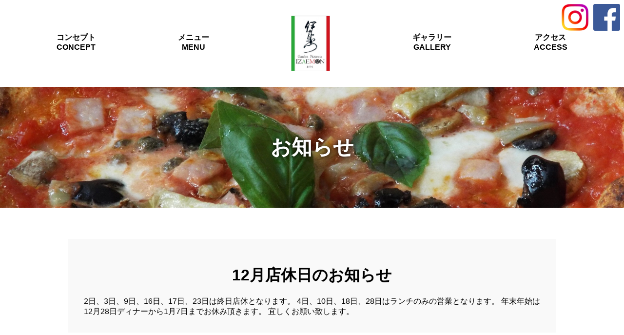

--- FILE ---
content_type: text/html; charset=UTF-8
request_url: https://izaemon1694.com/12%E6%9C%88%E5%BA%97%E4%BC%91%E6%97%A5%E3%81%AE%E3%81%8A%E7%9F%A5%E3%82%89%E3%81%9B/
body_size: 8203
content:
<!DOCTYPE html>
<html dir="ltr" lang="ja" prefix="og: https://ogp.me/ns#">
<head>
<meta charset="UTF-8">
<meta name="viewport" content="width=device-width, initial-scale=1">
<meta name="format-detection" content="telephone=no">
<link rel="profile" href="http://gmpg.org/xfn/11">
<link rel="pingback" href="https://izaemon1694.com/xmlrpc.php">

<title>12月店休日のお知らせ | Garden Pizzeria IZAEMON</title>
	<style>img:is([sizes="auto" i], [sizes^="auto," i]) { contain-intrinsic-size: 3000px 1500px }</style>
	
		<!-- All in One SEO 4.9.0 - aioseo.com -->
	<meta name="robots" content="max-image-preview:large" />
	<meta name="author" content="izaem0n"/>
	<link rel="canonical" href="https://izaemon1694.com/12%e6%9c%88%e5%ba%97%e4%bc%91%e6%97%a5%e3%81%ae%e3%81%8a%e7%9f%a5%e3%82%89%e3%81%9b/" />
	<meta name="generator" content="All in One SEO (AIOSEO) 4.9.0" />
		<meta property="og:locale" content="ja_JP" />
		<meta property="og:site_name" content="Garden Pizzeria IZAEMON | Just another WordPress site" />
		<meta property="og:type" content="article" />
		<meta property="og:title" content="12月店休日のお知らせ | Garden Pizzeria IZAEMON" />
		<meta property="og:url" content="https://izaemon1694.com/12%e6%9c%88%e5%ba%97%e4%bc%91%e6%97%a5%e3%81%ae%e3%81%8a%e7%9f%a5%e3%82%89%e3%81%9b/" />
		<meta property="article:published_time" content="2019-11-29T06:08:48+00:00" />
		<meta property="article:modified_time" content="2019-11-29T06:08:48+00:00" />
		<meta name="twitter:card" content="summary_large_image" />
		<meta name="twitter:title" content="12月店休日のお知らせ | Garden Pizzeria IZAEMON" />
		<script type="application/ld+json" class="aioseo-schema">
			{"@context":"https:\/\/schema.org","@graph":[{"@type":"Article","@id":"https:\/\/izaemon1694.com\/12%e6%9c%88%e5%ba%97%e4%bc%91%e6%97%a5%e3%81%ae%e3%81%8a%e7%9f%a5%e3%82%89%e3%81%9b\/#article","name":"12\u6708\u5e97\u4f11\u65e5\u306e\u304a\u77e5\u3089\u305b | Garden Pizzeria IZAEMON","headline":"12\u6708\u5e97\u4f11\u65e5\u306e\u304a\u77e5\u3089\u305b","author":{"@id":"https:\/\/izaemon1694.com\/author\/izaem0n\/#author"},"publisher":{"@id":"https:\/\/izaemon1694.com\/#organization"},"datePublished":"2019-11-29T15:08:48+09:00","dateModified":"2019-11-29T15:08:48+09:00","inLanguage":"ja","mainEntityOfPage":{"@id":"https:\/\/izaemon1694.com\/12%e6%9c%88%e5%ba%97%e4%bc%91%e6%97%a5%e3%81%ae%e3%81%8a%e7%9f%a5%e3%82%89%e3%81%9b\/#webpage"},"isPartOf":{"@id":"https:\/\/izaemon1694.com\/12%e6%9c%88%e5%ba%97%e4%bc%91%e6%97%a5%e3%81%ae%e3%81%8a%e7%9f%a5%e3%82%89%e3%81%9b\/#webpage"},"articleSection":"\u304a\u77e5\u3089\u305b"},{"@type":"BreadcrumbList","@id":"https:\/\/izaemon1694.com\/12%e6%9c%88%e5%ba%97%e4%bc%91%e6%97%a5%e3%81%ae%e3%81%8a%e7%9f%a5%e3%82%89%e3%81%9b\/#breadcrumblist","itemListElement":[{"@type":"ListItem","@id":"https:\/\/izaemon1694.com#listItem","position":1,"name":"\u30db\u30fc\u30e0","item":"https:\/\/izaemon1694.com","nextItem":{"@type":"ListItem","@id":"https:\/\/izaemon1694.com\/category\/news\/#listItem","name":"\u304a\u77e5\u3089\u305b"}},{"@type":"ListItem","@id":"https:\/\/izaemon1694.com\/category\/news\/#listItem","position":2,"name":"\u304a\u77e5\u3089\u305b","item":"https:\/\/izaemon1694.com\/category\/news\/","nextItem":{"@type":"ListItem","@id":"https:\/\/izaemon1694.com\/12%e6%9c%88%e5%ba%97%e4%bc%91%e6%97%a5%e3%81%ae%e3%81%8a%e7%9f%a5%e3%82%89%e3%81%9b\/#listItem","name":"12\u6708\u5e97\u4f11\u65e5\u306e\u304a\u77e5\u3089\u305b"},"previousItem":{"@type":"ListItem","@id":"https:\/\/izaemon1694.com#listItem","name":"\u30db\u30fc\u30e0"}},{"@type":"ListItem","@id":"https:\/\/izaemon1694.com\/12%e6%9c%88%e5%ba%97%e4%bc%91%e6%97%a5%e3%81%ae%e3%81%8a%e7%9f%a5%e3%82%89%e3%81%9b\/#listItem","position":3,"name":"12\u6708\u5e97\u4f11\u65e5\u306e\u304a\u77e5\u3089\u305b","previousItem":{"@type":"ListItem","@id":"https:\/\/izaemon1694.com\/category\/news\/#listItem","name":"\u304a\u77e5\u3089\u305b"}}]},{"@type":"Organization","@id":"https:\/\/izaemon1694.com\/#organization","name":"Garden Pizzeria IZAEMON","description":"Just another WordPress site","url":"https:\/\/izaemon1694.com\/"},{"@type":"Person","@id":"https:\/\/izaemon1694.com\/author\/izaem0n\/#author","url":"https:\/\/izaemon1694.com\/author\/izaem0n\/","name":"izaem0n","image":{"@type":"ImageObject","@id":"https:\/\/izaemon1694.com\/12%e6%9c%88%e5%ba%97%e4%bc%91%e6%97%a5%e3%81%ae%e3%81%8a%e7%9f%a5%e3%82%89%e3%81%9b\/#authorImage","url":"https:\/\/secure.gravatar.com\/avatar\/275a4a19cc8ee2e8670e1c672045095172df89e78214fcc71c505147f96e0768?s=96&d=mm&r=g","width":96,"height":96,"caption":"izaem0n"}},{"@type":"WebPage","@id":"https:\/\/izaemon1694.com\/12%e6%9c%88%e5%ba%97%e4%bc%91%e6%97%a5%e3%81%ae%e3%81%8a%e7%9f%a5%e3%82%89%e3%81%9b\/#webpage","url":"https:\/\/izaemon1694.com\/12%e6%9c%88%e5%ba%97%e4%bc%91%e6%97%a5%e3%81%ae%e3%81%8a%e7%9f%a5%e3%82%89%e3%81%9b\/","name":"12\u6708\u5e97\u4f11\u65e5\u306e\u304a\u77e5\u3089\u305b | Garden Pizzeria IZAEMON","inLanguage":"ja","isPartOf":{"@id":"https:\/\/izaemon1694.com\/#website"},"breadcrumb":{"@id":"https:\/\/izaemon1694.com\/12%e6%9c%88%e5%ba%97%e4%bc%91%e6%97%a5%e3%81%ae%e3%81%8a%e7%9f%a5%e3%82%89%e3%81%9b\/#breadcrumblist"},"author":{"@id":"https:\/\/izaemon1694.com\/author\/izaem0n\/#author"},"creator":{"@id":"https:\/\/izaemon1694.com\/author\/izaem0n\/#author"},"datePublished":"2019-11-29T15:08:48+09:00","dateModified":"2019-11-29T15:08:48+09:00"},{"@type":"WebSite","@id":"https:\/\/izaemon1694.com\/#website","url":"https:\/\/izaemon1694.com\/","name":"Garden Pizzeria IZAEMON","description":"Just another WordPress site","inLanguage":"ja","publisher":{"@id":"https:\/\/izaemon1694.com\/#organization"}}]}
		</script>
		<!-- All in One SEO -->

<link rel='dns-prefetch' href='//netdna.bootstrapcdn.com' />
<link rel="alternate" type="application/rss+xml" title="Garden Pizzeria IZAEMON &raquo; フィード" href="https://izaemon1694.com/feed/" />
<link rel="alternate" type="application/rss+xml" title="Garden Pizzeria IZAEMON &raquo; コメントフィード" href="https://izaemon1694.com/comments/feed/" />
<link rel="alternate" type="application/rss+xml" title="Garden Pizzeria IZAEMON &raquo; 12月店休日のお知らせ のコメントのフィード" href="https://izaemon1694.com/12%e6%9c%88%e5%ba%97%e4%bc%91%e6%97%a5%e3%81%ae%e3%81%8a%e7%9f%a5%e3%82%89%e3%81%9b/feed/" />
<script type="text/javascript">
/* <![CDATA[ */
window._wpemojiSettings = {"baseUrl":"https:\/\/s.w.org\/images\/core\/emoji\/16.0.1\/72x72\/","ext":".png","svgUrl":"https:\/\/s.w.org\/images\/core\/emoji\/16.0.1\/svg\/","svgExt":".svg","source":{"concatemoji":"https:\/\/izaemon1694.com\/wp-includes\/js\/wp-emoji-release.min.js?ver=6.8.3"}};
/*! This file is auto-generated */
!function(s,n){var o,i,e;function c(e){try{var t={supportTests:e,timestamp:(new Date).valueOf()};sessionStorage.setItem(o,JSON.stringify(t))}catch(e){}}function p(e,t,n){e.clearRect(0,0,e.canvas.width,e.canvas.height),e.fillText(t,0,0);var t=new Uint32Array(e.getImageData(0,0,e.canvas.width,e.canvas.height).data),a=(e.clearRect(0,0,e.canvas.width,e.canvas.height),e.fillText(n,0,0),new Uint32Array(e.getImageData(0,0,e.canvas.width,e.canvas.height).data));return t.every(function(e,t){return e===a[t]})}function u(e,t){e.clearRect(0,0,e.canvas.width,e.canvas.height),e.fillText(t,0,0);for(var n=e.getImageData(16,16,1,1),a=0;a<n.data.length;a++)if(0!==n.data[a])return!1;return!0}function f(e,t,n,a){switch(t){case"flag":return n(e,"\ud83c\udff3\ufe0f\u200d\u26a7\ufe0f","\ud83c\udff3\ufe0f\u200b\u26a7\ufe0f")?!1:!n(e,"\ud83c\udde8\ud83c\uddf6","\ud83c\udde8\u200b\ud83c\uddf6")&&!n(e,"\ud83c\udff4\udb40\udc67\udb40\udc62\udb40\udc65\udb40\udc6e\udb40\udc67\udb40\udc7f","\ud83c\udff4\u200b\udb40\udc67\u200b\udb40\udc62\u200b\udb40\udc65\u200b\udb40\udc6e\u200b\udb40\udc67\u200b\udb40\udc7f");case"emoji":return!a(e,"\ud83e\udedf")}return!1}function g(e,t,n,a){var r="undefined"!=typeof WorkerGlobalScope&&self instanceof WorkerGlobalScope?new OffscreenCanvas(300,150):s.createElement("canvas"),o=r.getContext("2d",{willReadFrequently:!0}),i=(o.textBaseline="top",o.font="600 32px Arial",{});return e.forEach(function(e){i[e]=t(o,e,n,a)}),i}function t(e){var t=s.createElement("script");t.src=e,t.defer=!0,s.head.appendChild(t)}"undefined"!=typeof Promise&&(o="wpEmojiSettingsSupports",i=["flag","emoji"],n.supports={everything:!0,everythingExceptFlag:!0},e=new Promise(function(e){s.addEventListener("DOMContentLoaded",e,{once:!0})}),new Promise(function(t){var n=function(){try{var e=JSON.parse(sessionStorage.getItem(o));if("object"==typeof e&&"number"==typeof e.timestamp&&(new Date).valueOf()<e.timestamp+604800&&"object"==typeof e.supportTests)return e.supportTests}catch(e){}return null}();if(!n){if("undefined"!=typeof Worker&&"undefined"!=typeof OffscreenCanvas&&"undefined"!=typeof URL&&URL.createObjectURL&&"undefined"!=typeof Blob)try{var e="postMessage("+g.toString()+"("+[JSON.stringify(i),f.toString(),p.toString(),u.toString()].join(",")+"));",a=new Blob([e],{type:"text/javascript"}),r=new Worker(URL.createObjectURL(a),{name:"wpTestEmojiSupports"});return void(r.onmessage=function(e){c(n=e.data),r.terminate(),t(n)})}catch(e){}c(n=g(i,f,p,u))}t(n)}).then(function(e){for(var t in e)n.supports[t]=e[t],n.supports.everything=n.supports.everything&&n.supports[t],"flag"!==t&&(n.supports.everythingExceptFlag=n.supports.everythingExceptFlag&&n.supports[t]);n.supports.everythingExceptFlag=n.supports.everythingExceptFlag&&!n.supports.flag,n.DOMReady=!1,n.readyCallback=function(){n.DOMReady=!0}}).then(function(){return e}).then(function(){var e;n.supports.everything||(n.readyCallback(),(e=n.source||{}).concatemoji?t(e.concatemoji):e.wpemoji&&e.twemoji&&(t(e.twemoji),t(e.wpemoji)))}))}((window,document),window._wpemojiSettings);
/* ]]> */
</script>
<style id='wp-emoji-styles-inline-css' type='text/css'>

	img.wp-smiley, img.emoji {
		display: inline !important;
		border: none !important;
		box-shadow: none !important;
		height: 1em !important;
		width: 1em !important;
		margin: 0 0.07em !important;
		vertical-align: -0.1em !important;
		background: none !important;
		padding: 0 !important;
	}
</style>
<link rel='stylesheet' id='wp-block-library-css' href='https://izaemon1694.com/wp-includes/css/dist/block-library/style.min.css?ver=6.8.3' type='text/css' media='all' />
<style id='classic-theme-styles-inline-css' type='text/css'>
/*! This file is auto-generated */
.wp-block-button__link{color:#fff;background-color:#32373c;border-radius:9999px;box-shadow:none;text-decoration:none;padding:calc(.667em + 2px) calc(1.333em + 2px);font-size:1.125em}.wp-block-file__button{background:#32373c;color:#fff;text-decoration:none}
</style>
<link rel='stylesheet' id='aioseo/css/src/vue/standalone/blocks/table-of-contents/global.scss-css' href='https://izaemon1694.com/wp-content/plugins/all-in-one-seo-pack/dist/Lite/assets/css/table-of-contents/global.e90f6d47.css?ver=4.9.0' type='text/css' media='all' />
<style id='global-styles-inline-css' type='text/css'>
:root{--wp--preset--aspect-ratio--square: 1;--wp--preset--aspect-ratio--4-3: 4/3;--wp--preset--aspect-ratio--3-4: 3/4;--wp--preset--aspect-ratio--3-2: 3/2;--wp--preset--aspect-ratio--2-3: 2/3;--wp--preset--aspect-ratio--16-9: 16/9;--wp--preset--aspect-ratio--9-16: 9/16;--wp--preset--color--black: #000000;--wp--preset--color--cyan-bluish-gray: #abb8c3;--wp--preset--color--white: #ffffff;--wp--preset--color--pale-pink: #f78da7;--wp--preset--color--vivid-red: #cf2e2e;--wp--preset--color--luminous-vivid-orange: #ff6900;--wp--preset--color--luminous-vivid-amber: #fcb900;--wp--preset--color--light-green-cyan: #7bdcb5;--wp--preset--color--vivid-green-cyan: #00d084;--wp--preset--color--pale-cyan-blue: #8ed1fc;--wp--preset--color--vivid-cyan-blue: #0693e3;--wp--preset--color--vivid-purple: #9b51e0;--wp--preset--gradient--vivid-cyan-blue-to-vivid-purple: linear-gradient(135deg,rgba(6,147,227,1) 0%,rgb(155,81,224) 100%);--wp--preset--gradient--light-green-cyan-to-vivid-green-cyan: linear-gradient(135deg,rgb(122,220,180) 0%,rgb(0,208,130) 100%);--wp--preset--gradient--luminous-vivid-amber-to-luminous-vivid-orange: linear-gradient(135deg,rgba(252,185,0,1) 0%,rgba(255,105,0,1) 100%);--wp--preset--gradient--luminous-vivid-orange-to-vivid-red: linear-gradient(135deg,rgba(255,105,0,1) 0%,rgb(207,46,46) 100%);--wp--preset--gradient--very-light-gray-to-cyan-bluish-gray: linear-gradient(135deg,rgb(238,238,238) 0%,rgb(169,184,195) 100%);--wp--preset--gradient--cool-to-warm-spectrum: linear-gradient(135deg,rgb(74,234,220) 0%,rgb(151,120,209) 20%,rgb(207,42,186) 40%,rgb(238,44,130) 60%,rgb(251,105,98) 80%,rgb(254,248,76) 100%);--wp--preset--gradient--blush-light-purple: linear-gradient(135deg,rgb(255,206,236) 0%,rgb(152,150,240) 100%);--wp--preset--gradient--blush-bordeaux: linear-gradient(135deg,rgb(254,205,165) 0%,rgb(254,45,45) 50%,rgb(107,0,62) 100%);--wp--preset--gradient--luminous-dusk: linear-gradient(135deg,rgb(255,203,112) 0%,rgb(199,81,192) 50%,rgb(65,88,208) 100%);--wp--preset--gradient--pale-ocean: linear-gradient(135deg,rgb(255,245,203) 0%,rgb(182,227,212) 50%,rgb(51,167,181) 100%);--wp--preset--gradient--electric-grass: linear-gradient(135deg,rgb(202,248,128) 0%,rgb(113,206,126) 100%);--wp--preset--gradient--midnight: linear-gradient(135deg,rgb(2,3,129) 0%,rgb(40,116,252) 100%);--wp--preset--font-size--small: 13px;--wp--preset--font-size--medium: 20px;--wp--preset--font-size--large: 36px;--wp--preset--font-size--x-large: 42px;--wp--preset--spacing--20: 0.44rem;--wp--preset--spacing--30: 0.67rem;--wp--preset--spacing--40: 1rem;--wp--preset--spacing--50: 1.5rem;--wp--preset--spacing--60: 2.25rem;--wp--preset--spacing--70: 3.38rem;--wp--preset--spacing--80: 5.06rem;--wp--preset--shadow--natural: 6px 6px 9px rgba(0, 0, 0, 0.2);--wp--preset--shadow--deep: 12px 12px 50px rgba(0, 0, 0, 0.4);--wp--preset--shadow--sharp: 6px 6px 0px rgba(0, 0, 0, 0.2);--wp--preset--shadow--outlined: 6px 6px 0px -3px rgba(255, 255, 255, 1), 6px 6px rgba(0, 0, 0, 1);--wp--preset--shadow--crisp: 6px 6px 0px rgba(0, 0, 0, 1);}:where(.is-layout-flex){gap: 0.5em;}:where(.is-layout-grid){gap: 0.5em;}body .is-layout-flex{display: flex;}.is-layout-flex{flex-wrap: wrap;align-items: center;}.is-layout-flex > :is(*, div){margin: 0;}body .is-layout-grid{display: grid;}.is-layout-grid > :is(*, div){margin: 0;}:where(.wp-block-columns.is-layout-flex){gap: 2em;}:where(.wp-block-columns.is-layout-grid){gap: 2em;}:where(.wp-block-post-template.is-layout-flex){gap: 1.25em;}:where(.wp-block-post-template.is-layout-grid){gap: 1.25em;}.has-black-color{color: var(--wp--preset--color--black) !important;}.has-cyan-bluish-gray-color{color: var(--wp--preset--color--cyan-bluish-gray) !important;}.has-white-color{color: var(--wp--preset--color--white) !important;}.has-pale-pink-color{color: var(--wp--preset--color--pale-pink) !important;}.has-vivid-red-color{color: var(--wp--preset--color--vivid-red) !important;}.has-luminous-vivid-orange-color{color: var(--wp--preset--color--luminous-vivid-orange) !important;}.has-luminous-vivid-amber-color{color: var(--wp--preset--color--luminous-vivid-amber) !important;}.has-light-green-cyan-color{color: var(--wp--preset--color--light-green-cyan) !important;}.has-vivid-green-cyan-color{color: var(--wp--preset--color--vivid-green-cyan) !important;}.has-pale-cyan-blue-color{color: var(--wp--preset--color--pale-cyan-blue) !important;}.has-vivid-cyan-blue-color{color: var(--wp--preset--color--vivid-cyan-blue) !important;}.has-vivid-purple-color{color: var(--wp--preset--color--vivid-purple) !important;}.has-black-background-color{background-color: var(--wp--preset--color--black) !important;}.has-cyan-bluish-gray-background-color{background-color: var(--wp--preset--color--cyan-bluish-gray) !important;}.has-white-background-color{background-color: var(--wp--preset--color--white) !important;}.has-pale-pink-background-color{background-color: var(--wp--preset--color--pale-pink) !important;}.has-vivid-red-background-color{background-color: var(--wp--preset--color--vivid-red) !important;}.has-luminous-vivid-orange-background-color{background-color: var(--wp--preset--color--luminous-vivid-orange) !important;}.has-luminous-vivid-amber-background-color{background-color: var(--wp--preset--color--luminous-vivid-amber) !important;}.has-light-green-cyan-background-color{background-color: var(--wp--preset--color--light-green-cyan) !important;}.has-vivid-green-cyan-background-color{background-color: var(--wp--preset--color--vivid-green-cyan) !important;}.has-pale-cyan-blue-background-color{background-color: var(--wp--preset--color--pale-cyan-blue) !important;}.has-vivid-cyan-blue-background-color{background-color: var(--wp--preset--color--vivid-cyan-blue) !important;}.has-vivid-purple-background-color{background-color: var(--wp--preset--color--vivid-purple) !important;}.has-black-border-color{border-color: var(--wp--preset--color--black) !important;}.has-cyan-bluish-gray-border-color{border-color: var(--wp--preset--color--cyan-bluish-gray) !important;}.has-white-border-color{border-color: var(--wp--preset--color--white) !important;}.has-pale-pink-border-color{border-color: var(--wp--preset--color--pale-pink) !important;}.has-vivid-red-border-color{border-color: var(--wp--preset--color--vivid-red) !important;}.has-luminous-vivid-orange-border-color{border-color: var(--wp--preset--color--luminous-vivid-orange) !important;}.has-luminous-vivid-amber-border-color{border-color: var(--wp--preset--color--luminous-vivid-amber) !important;}.has-light-green-cyan-border-color{border-color: var(--wp--preset--color--light-green-cyan) !important;}.has-vivid-green-cyan-border-color{border-color: var(--wp--preset--color--vivid-green-cyan) !important;}.has-pale-cyan-blue-border-color{border-color: var(--wp--preset--color--pale-cyan-blue) !important;}.has-vivid-cyan-blue-border-color{border-color: var(--wp--preset--color--vivid-cyan-blue) !important;}.has-vivid-purple-border-color{border-color: var(--wp--preset--color--vivid-purple) !important;}.has-vivid-cyan-blue-to-vivid-purple-gradient-background{background: var(--wp--preset--gradient--vivid-cyan-blue-to-vivid-purple) !important;}.has-light-green-cyan-to-vivid-green-cyan-gradient-background{background: var(--wp--preset--gradient--light-green-cyan-to-vivid-green-cyan) !important;}.has-luminous-vivid-amber-to-luminous-vivid-orange-gradient-background{background: var(--wp--preset--gradient--luminous-vivid-amber-to-luminous-vivid-orange) !important;}.has-luminous-vivid-orange-to-vivid-red-gradient-background{background: var(--wp--preset--gradient--luminous-vivid-orange-to-vivid-red) !important;}.has-very-light-gray-to-cyan-bluish-gray-gradient-background{background: var(--wp--preset--gradient--very-light-gray-to-cyan-bluish-gray) !important;}.has-cool-to-warm-spectrum-gradient-background{background: var(--wp--preset--gradient--cool-to-warm-spectrum) !important;}.has-blush-light-purple-gradient-background{background: var(--wp--preset--gradient--blush-light-purple) !important;}.has-blush-bordeaux-gradient-background{background: var(--wp--preset--gradient--blush-bordeaux) !important;}.has-luminous-dusk-gradient-background{background: var(--wp--preset--gradient--luminous-dusk) !important;}.has-pale-ocean-gradient-background{background: var(--wp--preset--gradient--pale-ocean) !important;}.has-electric-grass-gradient-background{background: var(--wp--preset--gradient--electric-grass) !important;}.has-midnight-gradient-background{background: var(--wp--preset--gradient--midnight) !important;}.has-small-font-size{font-size: var(--wp--preset--font-size--small) !important;}.has-medium-font-size{font-size: var(--wp--preset--font-size--medium) !important;}.has-large-font-size{font-size: var(--wp--preset--font-size--large) !important;}.has-x-large-font-size{font-size: var(--wp--preset--font-size--x-large) !important;}
:where(.wp-block-post-template.is-layout-flex){gap: 1.25em;}:where(.wp-block-post-template.is-layout-grid){gap: 1.25em;}
:where(.wp-block-columns.is-layout-flex){gap: 2em;}:where(.wp-block-columns.is-layout-grid){gap: 2em;}
:root :where(.wp-block-pullquote){font-size: 1.5em;line-height: 1.6;}
</style>
<link rel='stylesheet' id='font-awesome-css' href='//netdna.bootstrapcdn.com/font-awesome/4.1.0/css/font-awesome.css' type='text/css' media='screen' />
<link rel='stylesheet' id='base-normalize-css' href='https://izaemon1694.com/wp-content/themes/izaemon/normalize.css?ver=6.8.3' type='text/css' media='all' />
<link rel='stylesheet' id='base-style-css' href='https://izaemon1694.com/wp-content/themes/izaemon/style.css?ver=6.8.3' type='text/css' media='all' />
<link rel='stylesheet' id='base-fontawesome-css' href='https://izaemon1694.com/wp-content/themes/izaemon/fonts/font-awesome-4.6.1/css/font-awesome.min.css?ver=6.8.3' type='text/css' media='all' />
<link rel='stylesheet' id='fancybox-css' href='https://izaemon1694.com/wp-content/plugins/easy-fancybox/fancybox/1.5.4/jquery.fancybox.min.css?ver=6.8.3' type='text/css' media='screen' />
<style id='fancybox-inline-css' type='text/css'>
#fancybox-outer{background:#ffffff}#fancybox-content{background:#ffffff;border-color:#ffffff;color:#000000;}#fancybox-title,#fancybox-title-float-main{color:#fff}
</style>
<script type="text/javascript" src="https://izaemon1694.com/wp-content/themes/izaemon/js/jquery-1.12.3.min.js?ver=1.12.2" id="jquery-js"></script>
<script type="text/javascript" src="https://izaemon1694.com/wp-content/themes/izaemon/js/original.js?ver=6.8.3" id="base-original-js"></script>
<link rel="https://api.w.org/" href="https://izaemon1694.com/wp-json/" /><link rel="alternate" title="JSON" type="application/json" href="https://izaemon1694.com/wp-json/wp/v2/posts/495" /><link rel="EditURI" type="application/rsd+xml" title="RSD" href="https://izaemon1694.com/xmlrpc.php?rsd" />
<meta name="generator" content="WordPress 6.8.3" />
<link rel='shortlink' href='https://izaemon1694.com/?p=495' />
<link rel="alternate" title="oEmbed (JSON)" type="application/json+oembed" href="https://izaemon1694.com/wp-json/oembed/1.0/embed?url=https%3A%2F%2Fizaemon1694.com%2F12%25e6%259c%2588%25e5%25ba%2597%25e4%25bc%2591%25e6%2597%25a5%25e3%2581%25ae%25e3%2581%258a%25e7%259f%25a5%25e3%2582%2589%25e3%2581%259b%2F" />
<link rel="alternate" title="oEmbed (XML)" type="text/xml+oembed" href="https://izaemon1694.com/wp-json/oembed/1.0/embed?url=https%3A%2F%2Fizaemon1694.com%2F12%25e6%259c%2588%25e5%25ba%2597%25e4%25bc%2591%25e6%2597%25a5%25e3%2581%25ae%25e3%2581%258a%25e7%259f%25a5%25e3%2582%2589%25e3%2581%259b%2F&#038;format=xml" />

<style>
.scroll-back-to-top-wrapper {
    position: fixed;
	opacity: 0;
	visibility: hidden;
	overflow: hidden;
	text-align: center;
	z-index: 99999999;
    background-color: #777777;
	color: #eeeeee;
	width: 50px;
	height: 48px;
	line-height: 48px;
	right: 30px;
	bottom: 30px;
	padding-top: 2px;
	border-top-left-radius: 10px;
	border-top-right-radius: 10px;
	border-bottom-right-radius: 10px;
	border-bottom-left-radius: 10px;
	-webkit-transition: all 0.5s ease-in-out;
	-moz-transition: all 0.5s ease-in-out;
	-ms-transition: all 0.5s ease-in-out;
	-o-transition: all 0.5s ease-in-out;
	transition: all 0.5s ease-in-out;
}
.scroll-back-to-top-wrapper:hover {
	background-color: #888888;
  color: #eeeeee;
}
.scroll-back-to-top-wrapper.show {
    visibility:visible;
    cursor:pointer;
	opacity: 1.0;
}
.scroll-back-to-top-wrapper i.fa {
	line-height: inherit;
}
.scroll-back-to-top-wrapper .fa-lg {
	vertical-align: 0;
}
</style></head>

<body class="wp-singular post-template-default single single-post postid-495 single-format-standard wp-theme-izaemon group-blog">

	<header class="header" role="banner">
		<nav class="header-menu">
			<ul>
				<li ><a href="https://izaemon1694.com/concept/">コンセプト<span>CONCEPT</span></a></li>
				<li ><a href="https://izaemon1694.com/menu/">メニュー<span>MENU</span></a></li>
				<li class="header-logo"><a href="https://izaemon1694.com"><img src="https://izaemon1694.com/wp-content/themes/izaemon/images/izaemon_logo.jpg" alt="Garden Pizzeria IZAEMON"></a></li>
				<li ><a href="https://izaemon1694.com/gallery/">ギャラリー<span>GALLERY</span></a></li>
				<li ><a href="https://izaemon1694.com/access/">アクセス<span>ACCESS</span></a></li>
			</ul>
		</nav>
		<div class="header-sns">
			<a href="https://www.instagram.com/izaemon_1694/" target="_blank"><img src="https://izaemon1694.com/wp-content/themes/izaemon/images/instagram-icon.png"></a>
			<a href="https://www.facebook.com/izaemon1694/" target="_blank"><img src="https://izaemon1694.com/wp-content/themes/izaemon/images/facebook-icon.png"></a>
		</div>
	</header>

	<main class="main" role="main">

	
	<header class="content-header">
		<h1>お知らせ</h1>
	</header>

	<article id="post-495" class="post-495 post type-post status-publish format-standard hentry category-news">
		<header class="entry-header">
			<h1 class="entry-title">12月店休日のお知らせ</h1>		</header><!-- .entry-header -->

		<div class="entry-content">
			2日、3日、9日、16日、17日、23日は終日店休となります。

4日、10日、18日、28日はランチのみの営業となります。

年末年始は12月28日ディナーから1月7日までお休み頂きます。

宜しくお願い致します。		</div><!-- .entry-content -->
	</article><!-- #post-## -->
	
	<ul id="content-contact">
		<li><a href="https://izaemon1694.com/contact">ご予約・お問い合わせ</a></li>
		<li><a href="tel:049-257-5195">049-257-5195</a></li>
		<li><a href="https://www.facebook.com/izaemon1694/" target="_blank">農園レストラン『伊左衛門』<br>Facebook</a></li>
	</ul>

	
</main>

<footer class="footer" role="contentinfo">
  <nav class="footer-menu">
    <ul>
        <li><a href="https://izaemon1694.com/">HOME</a></li>
        <li><a href="https://izaemon1694.com/concept/">コンセプト</a></li>
        <li><a href="https://izaemon1694.com/#top-greeting">店長のあいさつ</a></li>
        <li><a href="https://izaemon1694.com/menu/">メニュー</a></li>
        <li><a href="https://izaemon1694.com/gallery/">ギャラリー</a></li>
        <li><a href="https://izaemon1694.com/access/">アクセス</a></li>
        <li><a href="https://izaemon1694.com/#top-news">お知らせ</a></li>
        <li><a href="https://izaemon1694.com/privacy/">個人情報保護方針</a></li>
        <li><a href="https://izaemon1694.com/sitemap/">サイトマップ</a></li>
    </ul>
  </nav>
  <p>農園レストラン『伊左衛門』　Garden pizzeria IZAEMON　埼玉県入間郡三芳町上富1003　TEL：049-257-5195</p>
  <div class="footer-sns">
    <a href="https://www.instagram.com/izaemon_1694/" target="_blank"><img src="https://izaemon1694.com/wp-content/themes/izaemon/images/instagram-icon.png"></a>
    <a href="https://www.facebook.com/izaemon1694/" target="_blank"><img src="https://izaemon1694.com/wp-content/themes/izaemon/images/facebook-icon.png"></a>
  </div>
  <p class="copyright"><span>Copyright</span><a href="https://izaemon1694.com/">Garden Pizzeria IZAEMON</a> All rights reserved.</p>
</footer>

<script type="speculationrules">
{"prefetch":[{"source":"document","where":{"and":[{"href_matches":"\/*"},{"not":{"href_matches":["\/wp-*.php","\/wp-admin\/*","\/wp-content\/uploads\/*","\/wp-content\/*","\/wp-content\/plugins\/*","\/wp-content\/themes\/izaemon\/*","\/*\\?(.+)"]}},{"not":{"selector_matches":"a[rel~=\"nofollow\"]"}},{"not":{"selector_matches":".no-prefetch, .no-prefetch a"}}]},"eagerness":"conservative"}]}
</script>
<div class="scroll-back-to-top-wrapper">
	<span class="scroll-back-to-top-inner">
					<i class="fa fa-2x fa-arrow-circle-up"></i>
			</span>
</div><script type="module"  src="https://izaemon1694.com/wp-content/plugins/all-in-one-seo-pack/dist/Lite/assets/table-of-contents.95d0dfce.js?ver=4.9.0" id="aioseo/js/src/vue/standalone/blocks/table-of-contents/frontend.js-js"></script>
<script type="text/javascript" id="scroll-back-to-top-js-extra">
/* <![CDATA[ */
var scrollBackToTop = {"scrollDuration":"500","fadeDuration":"0.5"};
/* ]]> */
</script>
<script type="text/javascript" src="https://izaemon1694.com/wp-content/plugins/scroll-back-to-top/assets/js/scroll-back-to-top.js" id="scroll-back-to-top-js"></script>
<script type="text/javascript" src="https://izaemon1694.com/wp-content/themes/izaemon/js/skip-link-focus-fix.js?ver=20151215" id="base-skip-link-focus-fix-js"></script>
<script type="text/javascript" src="https://izaemon1694.com/wp-content/plugins/easy-fancybox/vendor/purify.min.js?ver=6.8.3" id="fancybox-purify-js"></script>
<script type="text/javascript" id="jquery-fancybox-js-extra">
/* <![CDATA[ */
var efb_i18n = {"close":"Close","next":"Next","prev":"Previous","startSlideshow":"Start slideshow","toggleSize":"Toggle size"};
/* ]]> */
</script>
<script type="text/javascript" src="https://izaemon1694.com/wp-content/plugins/easy-fancybox/fancybox/1.5.4/jquery.fancybox.min.js?ver=6.8.3" id="jquery-fancybox-js"></script>
<script type="text/javascript" id="jquery-fancybox-js-after">
/* <![CDATA[ */
var fb_timeout, fb_opts={'autoScale':true,'showCloseButton':true,'width':560,'height':340,'margin':20,'pixelRatio':'false','padding':10,'centerOnScroll':false,'enableEscapeButton':true,'speedIn':300,'speedOut':300,'overlayShow':true,'hideOnOverlayClick':true,'overlayColor':'#000','overlayOpacity':0.6,'minViewportWidth':320,'minVpHeight':320,'disableCoreLightbox':'true','enableBlockControls':'true','fancybox_openBlockControls':'true' };
if(typeof easy_fancybox_handler==='undefined'){
var easy_fancybox_handler=function(){
jQuery([".nolightbox","a.wp-block-file__button","a.pin-it-button","a[href*='pinterest.com\/pin\/create']","a[href*='facebook.com\/share']","a[href*='twitter.com\/share']"].join(',')).addClass('nofancybox');
jQuery('a.fancybox-close').on('click',function(e){e.preventDefault();jQuery.fancybox.close()});
/* IMG */
						var unlinkedImageBlocks=jQuery(".wp-block-image > img:not(.nofancybox,figure.nofancybox>img)");
						unlinkedImageBlocks.wrap(function() {
							var href = jQuery( this ).attr( "src" );
							return "<a href='" + href + "'></a>";
						});
var fb_IMG_select=jQuery('a[href*=".jpg" i]:not(.nofancybox,li.nofancybox>a,figure.nofancybox>a),area[href*=".jpg" i]:not(.nofancybox),a[href*=".png" i]:not(.nofancybox,li.nofancybox>a,figure.nofancybox>a),area[href*=".png" i]:not(.nofancybox),a[href*=".webp" i]:not(.nofancybox,li.nofancybox>a,figure.nofancybox>a),area[href*=".webp" i]:not(.nofancybox),a[href*=".jpeg" i]:not(.nofancybox,li.nofancybox>a,figure.nofancybox>a),area[href*=".jpeg" i]:not(.nofancybox)');
fb_IMG_select.addClass('fancybox image');
var fb_IMG_sections=jQuery('.gallery,.wp-block-gallery,.tiled-gallery,.wp-block-jetpack-tiled-gallery,.ngg-galleryoverview,.ngg-imagebrowser,.nextgen_pro_blog_gallery,.nextgen_pro_film,.nextgen_pro_horizontal_filmstrip,.ngg-pro-masonry-wrapper,.ngg-pro-mosaic-container,.nextgen_pro_sidescroll,.nextgen_pro_slideshow,.nextgen_pro_thumbnail_grid,.tiled-gallery');
fb_IMG_sections.each(function(){jQuery(this).find(fb_IMG_select).attr('rel','gallery-'+fb_IMG_sections.index(this));});
jQuery('a.fancybox,area.fancybox,.fancybox>a').each(function(){jQuery(this).fancybox(jQuery.extend(true,{},fb_opts,{'transition':'elastic','transitionIn':'elastic','transitionOut':'elastic','opacity':false,'hideOnContentClick':false,'titleShow':true,'titlePosition':'over','titleFromAlt':true,'showNavArrows':true,'enableKeyboardNav':true,'cyclic':false,'mouseWheel':'true','changeSpeed':250,'changeFade':300}))});
};};
jQuery(easy_fancybox_handler);jQuery(document).on('post-load',easy_fancybox_handler);
/* ]]> */
</script>
<script type="text/javascript" src="https://izaemon1694.com/wp-content/plugins/easy-fancybox/vendor/jquery.easing.min.js?ver=1.4.1" id="jquery-easing-js"></script>
<script type="text/javascript" src="https://izaemon1694.com/wp-content/plugins/easy-fancybox/vendor/jquery.mousewheel.min.js?ver=3.1.13" id="jquery-mousewheel-js"></script>

</body>
</html>


--- FILE ---
content_type: text/css
request_url: https://izaemon1694.com/wp-content/themes/izaemon/style.css?ver=6.8.3
body_size: 5618
content:
/*
Theme Name: izaemon
Version: 1.0
Text Domain: base
Tags:

This theme, like WordPress, is licensed under the GPL.
Use it to make something cool, have fun, and share what you've learned with others.

base is based on Underscores http://underscores.me/, (C) 2012-2016 Automattic, Inc.
Underscores is distributed under the terms of the GNU GPL v2 or later.

Normalizing styles have been helped along thanks to the fine work of
Nicolas Gallagher and Jonathan Neal http://necolas.github.com/normalize.css/
*/



/* GENERAL */

* {
	box-sizing: border-box;
}
a {
    text-decoration: none;
}
a:hover,
a:active,
a:focus {
    outline: 0 none;
    text-decoration: none;
}
img {
    height: auto;
    max-width: 100%;
}
figure {
    margin: 0;
    max-width: 100%;
}
table {
    border-collapse: collapse;
}
body {
	font-family: "游ゴシック体", "Yu Gothic", YuGothic, "ヒラギノ角ゴ Pro", "Hiragino Kaku Gothic Pro", "メイリオ", "Meiryo", sans-serif;
}

/* HEADER */


.header {
    margin: auto;
    max-width: 1280px;
    padding: 32px;
}
.header-menu ul {
    -webkit-box-align: center;
        -ms-flex-align: center;
            align-items: center;
    display: -webkit-box;
    display: -ms-flexbox;
    display: flex;
    -ms-flex-pack: distribute;
        justify-content: space-around;
    list-style: outside none none;
    margin: 0;
    padding: 0;
}
.header-menu li:not(.header-logo) {
    border-bottom: 4px solid transparent;
}
.header-menu li:not(.header-logo):hover {
    border-color: #2ba53d;
}
.header-menu li.current {
    border-color: #D0141B;
}
.header-menu a {
    color: inherit;
    display: block;
    font-weight: bold;
    text-align: center;
}
.header-menu span {
    display: block;
}
.header-logo {
    -ms-flex-preferred-size: 80px;
        flex-basis: 80px;
}
.header-logo img {
    display: block;
}
.header-sns {
    position: absolute;
    right: 8px;
    top: 8px;
    display: flex;
}
.header-sns a,
.header-sns img {
    display: block;
    width: 55px;
}
.header-sns a:not(:first-child) {
    margin-left: 10px;
}

/* CONTENT */

section::after,
article::after {
    clear: both;
    content: "";
    display: block;
}
section {
    margin: 96px auto;
    max-width: 1280px;
    padding: 0 32px;
}
article {
    background-color: #f9f9f9;
    margin: 64px auto;
    max-width: 1000px;
    padding: 32px;
}
section > h2,
.entry-title {
    font-size: 32px;
    text-align: center;
}
.content-header {
    background-image: url("./images/content-header.jpg");
    background-position: center center;
    background-size: cover;
}
.content-header h1 {
    color: #fff;
    font-size: 42px;
    margin: auto;
    max-width: 1280px;
    padding: 96px 32px;
    text-align: center;
    text-shadow: 0 0 8px #000;
}
#content-contact {
    list-style: outside none none;
    margin: 96px auto;
    max-width: 1280px;
    padding: 0 32px;
    text-align: center;
}
#content-contact li {
    display: inline-block;
    margin: 0 auto 15px;
    width: calc(50% - 16px);
    display: block;
}
#content-contact li:nth-child(1) {
	background-color: #d0141b;
}
#content-contact li:nth-child(2) {
	background-color: #3B5998;
	line-height: 1.2;
}
#content-contact li:nth-child(1) a::before {
	content: "\f2a0";
}
#content-contact li:nth-child(2) a::before {
	content: "\f230";
}
#content-contact li:nth-child(3) a::before {
	content: "\f230";
}
#content-contact li a::before {
    font-family: fontawesome;
    font-weight: normal;
    margin-right: 1em;
}
#content-contact li a {
    color: #fff;
    display: block;
    font-size: 32px;
    font-weight: bold;
    padding: 0.5em 0;
    text-align: center;
}
.image-right40 {
    float: right;
    margin: 0 0 0 32px;
    width: 40%;
}
.image-left20 {
    float: left;
    margin: 0 32px 0 0;
    width: 20%;
}
.center {
    text-align: center;
}
.red {
    color: #d0141b;
}
.paginate {
    font-weight: bold;
    margin: 32px auto;
}
a.page-numbers {
    color: #2ba53d;
}

/* FOOTER */

.footer {
    background-color: #4d4d4d;
    color: #fff;
    padding: 32px;
    text-align: center;
}
.footer a {
    color: #fff;
}
.footer-menu ul {
    list-style: outside none none;
    margin: 0;
    padding: 0;
}
.footer-menu li {
    display: inline-block;
    margin: 0 8px;
}
.footer-sns {
    display: flex;
    justify-content: center;
}
.footer-sns a {
    width: 40px;
    margin: 0 10px;
}
.footer-sns img {
    display: block;
    margin: auto;
}
.copyright {
    font-size: 14px;
    margin-bottom: 0;
}
.copyright span::after {
    content: "\f1f9";
    font-family: fontawesome;
    margin-left: 0.5em;
}
.copyright span {
    margin-right: 0.5em;
}

/* TOP */

.top-header > img {
    display: block;
}
.top-header-text {
    font-size: 28px;
    font-weight: bold;
    margin: 32px auto;
    max-width: 1280px;
    padding: 0 32px;
    text-align: center;
}
#top-takeout a {
    display: block;
    box-shadow: 0 2px 8px -2px rgba(0,0,0,0.16);
}
#top-takeout a img {
    display: block;
}
.top-link {
    -ms-flex-item-align: center;
        align-self: center;
    display: -webkit-box;
    display: -ms-flexbox;
    display: flex;
    flex-wrap: wrap;
    -webkit-box-pack: justify;
        -ms-flex-pack: justify;
            justify-content: space-between;
    list-style: outside none none;
    margin: 96px auto;
    max-width: 1280px;
    padding: 0 32px;
}
.top-link li {
    background-size: cover;
    border-radius: 8px;
    text-align: center;
    width: calc(100% / 3 - 22px);
}
.top-link li.banner-sized {
	width: 100%;
	margin-bottom: 30px;
	background-position: center;
}
.top-link a {
    color: #fff;
    display: block;
    font-size: 36px;
    font-weight: bold;
    line-height: 1.2em;
    padding: 90px 0;
    text-shadow: 0 0 4px #000;
}
.top-link a span {
    display: block;
}
.top-greeting::after {
    clear: both;
    content: "";
    display: block;
}
.top-greeting img {
    float: right;
    margin-left: 64px;
    width: 570px;
}
.top-greeting-name {
    overflow: hidden;
    text-align: right;
}
.top-greeting-name span {
    display: block;
    font-family: "游明朝",YuMincho,"Hiragino Mincho ProN","Hiragino Mincho Pro","ＭＳ 明朝",serif;
    font-size: 22px;
    font-weight: bold;
    line-height: 1;
}
#top-news {
    text-align: center;
}
.top-news {
    display: inline-block;
    font-weight: bold;
    list-style: outside none none;
    margin: auto;
    padding: 0;
    text-align: left;
}
.top-news li {
    border-bottom: 1px dashed #ccc;
    padding: 0.5em 0;
}
.top-news a {
    color: inherit;
}
.top-news-link {
    border: 2px solid;
    color: #2ba53d;
    display: block;
    font-weight: bold;
    margin: 32px auto;
    padding: 0.5em;
    text-align: center;
    width: 200px;
}
.top-news-facebook {
    text-align: center;
}
.top-news-facebook a img {
    display: block;
    margin: auto;
    width: 300px;
}
.top-news-sns {
    display: flex;
    justify-content: center;
    align-items: center;
}
.top-news-sns a {
    width: 300px;
    margin: 0 32px;
}
.top-news-sns img {
    display: block;
}
.top-news-sns + p {
    text-align: center;
}
.top-contact {
    display: -webkit-box;
    display: -ms-flexbox;
    display: flex;
    -webkit-box-pack: justify;
        -ms-flex-pack: justify;
            justify-content: space-between;
    list-style: outside none none;
    margin: 0;
    padding: 0;
}
.top-contact li {
    width: calc(50% - 16px);
    margin: auto;
}
.top-contact li:nth-child(1) {
	    background: #D0141B;
}
.top-contact li:nth-child(1) a::before {
	content: "\f2a0";
}
.top-contact li:nth-child(2) a::before {
	content: "\f2a0";
}
.top-contact li a::before {
    font-family: fontawesome;
    font-weight: normal;
    margin-right: 1em;
}
.top-contact li a {
    color: #fff;
    display: block;
    font-size: 32px;
    font-weight: bold;
    padding: 0.5em 0;
    text-align: center;
}
.top-about::after {
    clear: both;
    content: "";
    display: block;
}
.top-about > div {
    overflow: hidden;
}
.top-about h4 {
    border-bottom: 1px dashed #ccc;
    color: #555;
    font-size: 20px;
    margin: 0;
    overflow: hidden;
}
.top-about img {
    float: left;
    margin-right: 64px;
    width: 580px;
}
.top-about dl {
    border-bottom: 1px dashed #ccc;
    margin: 1em 0;
    overflow: hidden;
    padding-bottom: 1em;
}
.top-about dt {
    font-weight: bold;
}
.top-about dd {
    margin-left: 1rem;
}
.top-access {
    max-width: 100%;
    padding: 0;
}
.top-access-div {
    margin: auto auto 32px;
    max-width: 1280px;
    text-align: center;
}
.top-access-div a::before {
    content: "\f278";
    font-family: fontawesome;
    font-weight: normal;
    margin-right: 1em;
}
.top-access-div a {
    background-color: #d0141b;
    color: #fff;
    display: inline-block;
    font-size: 22px;
    font-weight: bold;
    padding: 0.5em 2em;
    text-align: center;
}
.top-group {
    list-style: outside none none;
    margin: auto;
    padding: 0;
    text-align: center;
}

/* CONCEPT */

.content-header-concept {
    background-image: url("./images/concept-header.jpg");
}
.concept-phrase {
    font-size: 28px;
    font-weight: bold;
    margin: 32px auto;
    max-width: 1280px;
    padding: 0 32px;
    text-align: center;
}
.concept-div {
    -webkit-box-align: center;
        -ms-flex-align: center;
            align-items: center;
    background-color: #f4f4f4;
    display: -webkit-box;
    display: -ms-flexbox;
    display: flex;
    text-align: center;
}
.concept-div > div {
    -ms-flex-preferred-size: 50%;
        flex-basis: 50%;
}
.concept-text {
    padding: 32px;
}
.concept-title {
    font-size: 26px;
}
.concept-div img,
.concept-div2 img {
    display: block;
}
.concept-div2 {
    -webkit-box-align: center;
        -ms-flex-align: center;
            align-items: center;
    display: -webkit-box;
    display: -ms-flexbox;
    display: flex;
    -webkit-box-pack: center;
        -ms-flex-pack: center;
            justify-content: center;
    margin: 64px auto 0;
    max-width: 790px;
}
.concept-image {
    -ms-flex-preferred-size: 480px;
        flex-basis: 480px;
    margin-right: 32px;
}
/*
.concept-title::before {
    background-image: url("./images/izaemon_logo.jpg");
    background-position: center center;
    background-repeat: no-repeat;
    background-size: contain;
    content: "";
    display: inline-block;
    height: 2em;
    margin-right: 0.5em;
    vertical-align: middle;
    width: 1.5em;
}
*/

/* ACCESS */

.content-header-access {
    background-image: url("./images/access-header.jpg");
}
.access-table {
    margin-bottom: 64px;
    width: 100%;
}
.access-table tr {
    clear: both;
}
.access-table th {
    color: #999;
    font-style: italic;
    text-align: left;
    vertical-align: top;
}
.access-table th,
.access-table td {
    border-bottom: 1px solid #999;
    padding: 1em 2em;
}
.access-table a {
    border: 2px solid;
    color: #2ba53d;
    float: right;
    font-weight: bold;
    margin-left: 2em;
    padding: 0.25em 1em;
}
.access-table h4:first-of-type {
    margin-top: 0;
}
.access-table h4 {
    margin-bottom: 0;
}
.access-images {
    display: -webkit-box;
    display: -ms-flexbox;
    display: flex;
    -webkit-box-pack: justify;
        -ms-flex-pack: justify;
            justify-content: space-between;
    list-style: outside none none;
    margin: 64px 0 0;
    padding: 0;
}
.access-images li {
    width: calc(100% / 3 - 10px);
}

/* MENU */

.menu-div h3 {
	border-bottom: 4px solid #2BA53D;
	margin: 32px 0 0;
	font-size: 26px;
}
.menu-list {
    padding: 32px 0;
    list-style: none;
    margin: 0;
}
.menu-list li {
    display: flex;
}
.menu-list li {
    display: flex;
    justify-content: space-between;
    align-items: center;
	border-bottom: 1px dashed #ddd;
	padding-bottom: 16px;
}
.menu-list li:not(:first-child) {
    margin-top: 16px;
}
.menu-list li > span {
	flex-shrink: 0;
}
.menu-list li > span a {
    width: 200px;
	height: 200px;
	display: block;
	margin-right: 32px;
}
.menu-list li > span img {
    display: block;
    width: 100%;
    height: 100%;
}
.menu-list li dl {
    width: 100%;
	margin: 0;
	display: flex;
	flex-wrap: wrap;
}
.menu-list li dl dt {
	width: 70%;
	font-size: 22px;
	font-weight: bold;
}
.menu-list li dl dd:nth-of-type(1) {
	margin: 0;
	text-align: right;
	width: 30%;
	font-size: 20px;
}
.menu-list li dl dd:nth-of-type(2) {
	margin: 0;
	width: 100%;
}


/* CONTACT */

.content-header-contact {
    background-image: url("./images/contact-header.jpg");
}
.contact-div {
    text-align: center;
}
.contact-div a::before {
	content: "\f2a0";
    font-family: fontawesome;
    font-weight: normal;
    margin-right: 0.5em;
}
.contact-div a {
    color: #d0141b;
    display: inline-block;
    font-size: 68px;
    font-weight: bold;
}
.contact-div h3 {
    margin: 32px 0 0;
}
.contact-div ul {
    border-top: 2px solid;
    display: inline-block;
    list-style: outside none none;
    margin: 0;
    padding: 1em;
    text-align: left;
}
.contact-div ul li {
    border-bottom: 1px solid #f2f2f2;
}
.contact-table {
    margin: 64px auto;
    width: 100%;
}
.contact-table tr {
    clear: both;
}
.contact-table th,
.contact-table td {
    border: 1px solid #f2f2f2;
    padding: 1em 2em;
}
.contact-table th {
    background-color: #f2f2f2;
    border-color: #fff;
    color: #999;
    text-align: left;
    vertical-align: top;
}
.contact-table .red {
    float: right;
}
.contact-table input[type="text"],
.contact-table input[type="email"] {
    max-width: 100%;
    width: 300px;
}
.contact-table textarea {
    max-width: 100%;
    width: 450px;
}
.contact-button {
    display: -webkit-box;
    display: -ms-flexbox;
    display: flex;
    -webkit-box-pack: center;
        -ms-flex-pack: center;
            justify-content: center;
    margin: 64px 0;
}
.contact-button input[type="submit"] {
    background-color: #2ba53d;
    border: 0 none;
    color: #fff;
    cursor: pointer;
    display: block;
    font-size: 26px;
    font-weight: bold;
    margin: 0 1em;
    padding: 0.5em 0;
    text-align: center;
    width: 25%;
}
.contact-button input[name="submitBack"] {
    background-color: #D0141B;
}
.contact-thanks {
    margin: 64px 0;
}

/* GALLERY */

.content-header-gallery {
    background-image: url("./images/gallery-header.jpg");
}
.content-header-gallery-floor {
    background-image: url("./images/gallery-floor-header.jpg");
}
.content-header-gallery-appearance {
    background-image: url("./images/gallery-appearance-header.jpg");
}
.content-header-gallery-lndscape {
    background-image: url("./images/gallery-lndscape-header.jpg");
}
.content-header-gallery-dishes {
    background-image: url("./images/gallery-dishes-header.jpg");
}
.content-header-gallery-fresh-ingredients {
    background-image: url("./images/gallery-fresh-ingredients-header.jpg");
}
.content-header-gallery-izaemon {
    background-image: url("./images/gallery-izaemon-header.jpg");
}
.content-header-gallery-garden {
    background-image: url("./images/gallery-garden-header.jpg");
}
.gallery-link {
    display: -webkit-box;
    display: -ms-flexbox;
    display: flex;
    -ms-flex-wrap: wrap;
        flex-wrap: wrap;
    -webkit-box-pack: justify;
        -ms-flex-pack: justify;
            justify-content: space-between;
    list-style: outside none none;
    margin: 0;
    padding: 0;
}
.gallery-link li {
    background-size: cover;
    border-radius: 8px;
    margin-bottom: 30px;
    text-align: center;
    width: calc(100% / 3 - 22px);
}
.gallery-link li.banner-sized {
	width: 100%;
	background-position: center;
}
.gallery-link li.banner-sized  a {
	padding: 120px 0;
}
.gallery-link li a {
    color: #fff;
    display: block;
    font-size: 36px;
    font-weight: bold;
    line-height: 1.2em;
    padding: 90px 0;
    text-shadow: 0 0 4px #000;
}
.gallery-link span {
    display: block;
    font-size: 0.6em;
}
.gallery-list {
    -ms-flex-wrap: wrap;
        flex-wrap: wrap;
    list-style: outside none none;
    margin: 0 0 32px;
    padding: 0;
    display: -webkit-box;
    display: -ms-flexbox;
    display: flex;
}
.gallery-list li {
    -ms-flex-preferred-size: calc(50% - 32px);
        flex-basis: calc(50% - 32px);
    margin: 16px;
}
.gallery-list img {
    display: block;
}
.gallery-list-back {
    border: 2px solid;
    color: #2ba53d;
    display: block;
    font-size: 24px;
    font-weight: bold;
    margin: auto;
    max-width: 300px;
    padding: 0.5em;
    text-align: center;
}
.gallery-garden-info header {
    text-align: center;
    margin-bottom: 30px;
}
.gallery-garden-info header h3 {
    margin: 0;
}
.gallery-garden-info header h2 {
    margin: 0;
    font-size: 32px;
    display: inline-block;
    line-height: 1.2;
}
.gallery-garden-info header h2 span {
    display: block;
    text-align: right;
    line-height: 1;
    font-size: 0.75em;
}
.gallery-garden-info p:last-of-type{
    text-align: right;
}

/* MENU */

.menu-time {
    margin: 0 auto 2rem;
    font-size: 20px;
    font-weight: bold;
    text-align: center;
}
.menu-time p {
    max-width: 382px;
    margin: 0 auto 2rem;
    padding: 1rem 2rem;
    border: solid 2px #000;
}
.menu-time span {
    font-size: 0.8em;
}
.menu-flex {
    display: flex;
/*
    justify-content: space-between;
*/
/*
	justify-content: center;
*/
	flex-direction: column; /* ←縦並びにする */
    align-items: center;    /* 中央寄せ */
}
/*
.menu-flex-item {
    width: calc(50% - 1rem);
    padding: 3rem 2rem;
    background-color: #fafafa;
}
*/
.menu-flex-item {
    width: calc(66% - 1rem);
    margin: 0 auto;      /* 中央寄せ */
    display: block;      /* 横並び解除 */
    padding: 3rem 2rem;
    background-color: #fafafa;
}

.menu-flex-item h3 {
    display: flex;
    align-items: baseline;
    justify-content: space-between;
    margin: 0 0 2rem;
    padding-bottom: 14px;
    font-size: 26px;
    line-height: 1;
    border-bottom: solid 4px;
}
.menu-flex-item h3 span {
    font-size: 0.615386em;
    color: #0fa244;
    border: 2px solid #0fa244;  /* 緑の線で四角く囲む */
    padding: 3px 4px;           /* 四角の内側に余白を追加 */
}
.menu-flex-item h3 span .highlight-red {
    color: red;  /* ここだけ赤く */
    border: none;         /* 枠を消す */
    padding: 0;           /* 余白を消す */
    background: none;     /* 背景色があれば消す */
    display: inline;      /* 親のinline-blockを打ち消す */
    font-size: inherit;   /* 親の文字サイズをそのまま継承 */
}
.menu-flex-item h3 b i {
    font-style: normal;
    font-size: .69230769em;
}

.menu-flex-item h3 i {
    color: red;
}

/* PC向け h4 */
.menu-flex-item h4 {
    display: flex;
    align-items: baseline;
    justify-content: space-between;
    margin: 0 0 1.5rem;
    font-size: 22px;
    line-height: 1.2;
}
.menu-flex-item h4 span {
    font-size: 0.7em;
}
.menu-flex-item h4 b i {
    font-style: normal;
    font-size: 0.8em;
}
.menu-flex-item h4 i {
    color: red;
}

.menu-wrap:not(:last-child) {
    margin-bottom: 2rem;
}
.menu-wrap p {
    margin: auto;
    font-size: 20px;
    font-weight: bold;
    line-height: 1;
}
.menu-ul li .menu-desc {
    color: #000; /* 黒に変更 */
	font-size: 0.7em;  /* 少し大きめに調整 */
}

.menu-desc {
    font-size: 0.95em;
    color: #000;
	display: inline-block;
}

.menu-ul {
    margin: 1.5rem 0 0;
    padding: 0;
    font-size: 22px;
    list-style: none;
}
.menu-ul li {
    position: relative;
    padding-left: 3rem;
}
.menu-ul li:before {
    position: absolute;
    left: 1rem;
    font-weight: bold;
}
/*
.menu-ul li:nth-child(1)::before {
    content: '1.';
}
.menu-ul li:nth-child(2)::before {
    content: '2.';
}
.menu-ul li:nth-child(3)::before {
    content: '3.';
}
.menu-ul li:nth-child(4)::before {
    content: '4.';
}
*/
.menu-ul li:not(:first-child) {
    margin-top: 1.25rem;
}
.menu-ul li b.limited {
    color: red;
}
.menu-ul span {
    display: inline-block;
    margin-left: 1rem;
    padding: .25rem .5rem;
    color: #fff;
    font-size: .545454em;
    line-height: 1.2;
    vertical-align: middle;
    transform: translateY(-2px);
}
.menu-orange {
    background-color: #f14a02;
}
.menu-yellow {
    background-color: #f1ba02;
}
.menu-green {
    background-color: #0fa244;
}
.menu-ul p {
    margin-top: .25rem;
    color: #777777;
    font-weight: normal;
    font-size: .63636364em;
}
.menu-note {
    margin: 2rem auto 0;
    padding: 1.5rem;
    list-style: none;
    width: 45%;
    line-height: 1.75;
    border: solid 2px;
}
.menu-note li {
    white-space: nowrap;
}
.menu-note span {
    color: #ce1f1f;
}


/* RWD */

@media screen and (max-width : 767px) {
	.header {
	    padding: 10px 2px 2px;
	}
	.header-menu ul {
	    -ms-flex-wrap: wrap;
	        flex-wrap: wrap;
	    -webkit-box-pack: justify;
	        -ms-flex-pack: justify;
	            justify-content: space-between;
	}
	.header-logo {
	    -webkit-box-ordinal-group: 2;
	        -ms-flex-order: 1;
	            order: 1;
	    -ms-flex-preferred-size: 100%;
	        flex-basis: 100%;
	    margin-bottom: 8px;
	}
	.header-menu .header-logo a {
	    width: 50px;
	    margin: auto;
	    padding: 0;
	}
	.header-menu li:not(.header-logo):nth-child(2n) {
	    background-color: #D0141B;
	}
	.header-menu li:not(.header-logo) {
	    -webkit-box-ordinal-group: 3;
	        -ms-flex-order: 2;
	            order: 2;
	    -ms-flex-preferred-size: calc(50% - 1px);
	        flex-basis: calc(50% - 1px);
	    background-color: #2ba53d;
	    border: 0;
	    margin-top: 2px;
	}
	.header-menu a {
	    color: #fff;
	    line-height: 1.2;
	    padding: 10px 0;
	}
	.header-menu span {
	    font-size: 0.75em;
    }
    .header-sns a {
        width: 40px;
    }
    .header-sns a:not(:first-child) {
        margin-left: 8px;
    }
	.content-header h1 {
	    font-size: 28px;
	    padding: 64px 10px;
	}
	section {
	    margin: 64px auto;
	    padding: 0 10px;
	}
	article {
	    margin: 32px auto;
	    padding: 10px;
	}
	section > h2,
	.entry-title {
	    font-size: 22px;
	}
	.image-left20,
	.image-right40 {
	    float: none;
	    margin: 0;
	    width: 100%;
	}
	#content-contact {
	    margin: 64px auto;
	    padding: 0 10px;
	}
	#content-contact li,
	.top-contact li {
	    display: block;
	    width: 100%;
	    margin: 0 0 10px;
	}
	#content-contact li a,
	.top-contact li a {
	    font-size: 16px;
	    padding: 1em;
	}
	.footer {
	    padding: 10px;
	    font-size: 14px;
	}
	.footer-menu li {
	    display: block;
	    margin: 0;
	}
	.footer-menu li a::after {
	    content: "\f138";
	    font-family: fontawesome;
	    float: right;
	}
	.footer-menu li a {
	    display: block;
	    border-bottom: 1px solid;
	    padding: 10px;
	    background-color: #f4f4f4;
	    color: #4d4d4d;
	    text-align: left;
	}
	.top-header-text {
	    font-size: 18px;
	    padding: 0 10px;
	}
	.top-link {
	    display: block;
	    margin: 64px auto;
	    padding: 0 10px;
	}
    .top-link li,
    .top-link li.banner-sized {
	    border-radius: 4px;
	    width: 100%;
	    margin-bottom: 10px;
    }
	.top-link a {
	    font-size: 26px;
	    padding: 45px 0;
    }
    .top-news-sns a {
        margin: 0 16px;
    }
	.top-greeting img,
	.top-about img {
	    float: none;
	    margin: 0;
	}
	.top-contact {
		display: block;
	}
	.top-about dd {
	    font-size: 14px;
	}
	.top-access-div {
	    padding: 0 10px;
	}
	.top-access iframe {
	    height: 300px;
	}
	.concept-phrase {
	    font-size: 18px;
	    padding: 0 10px;
	}
	.concept-div {
	    -webkit-box-orient: vertical;
	    -webkit-box-direction: normal;
	        -ms-flex-direction: column;
	            flex-direction: column;
	}
	.concept-div > div {
	    -ms-flex-preferred-size: 100%;
	        flex-basis: 100%;
	}
	.concept-text {
	    padding: 10px;
	    -webkit-box-ordinal-group: 2;
	        -ms-flex-order: 1;
	            order: 1;
	}
	.concept-title {
	    font-size: 18px;
	}
	.concept-div2 {
	    display: block;
	    text-align: center;
	}
	.concept-image {
	    display: inline-block;
	    width: 50%;
	    margin: auto;
    }
    .menu-div h3 {
        font-size: 20px;
        border-width: 2px;
    }
	.menu-list {
        padding: 16px 0;
    }
    .menu-list li > span a {
        width: 80px;
        height: 80px;
        margin-right: 16px;
    }
    .menu-list li dl dt {
        font-size: 16px;
    }
    .menu-list li dl dd:nth-of-type(1) {
        font-size: 16px;
    }
    .menu-list li dl dd:nth-of-type(2) {
        font-size: 12px;
        margin-top: 6px;
    }
	.gallery-link {
	    display: block;
	}
	.gallery-link li {
	    border-radius: 4px;
	    margin-bottom: 10px;
	    width: 100%;
	}
    .gallery-link li a,
    .gallery-link li.banner-sized a {
	    font-size: 26px;
	    padding: 45px 0;
    }
	.gallery-list {
	    display: block;
	}
	.gallery-list li {
	    margin: 0 0 10px;
	}
	.gallery-list-back {
	    font-size: 16px;
	    padding: 1em;
    }
    .gallery-garden-info header h3 {
        font-size: 16px;
    }
    .gallery-garden-info header h2 {
        font-size: 22px;
    }
	.access-table,
	.access-table tbody,
	.access-table tr,
	.access-table th,
	.access-table td {
	    display: block;
	}
	.access-table {
	    margin: 0 0 32px;
	}
	.access-table th,
	.access-table td {
	    padding: 0.5em;
	}
	.access-table th {
	    background-color: #999;
	    color: #fff;
	    padding: 0 0.5em;
	}
	.access-table a {
	    float: none;
	    display: block;
	    margin: 1em 0 0;
	    text-align: center;
	    padding: 1em;
	}
	#access iframe {
	    height: 300px;
	}
	.access-images {
	    margin: 32px 0 0;
	}
	.contact-div a {
	    background-color: #d0141b;
	    color: #fff;
	    padding: 1em;
	    font-size: 20px;
	    display: block;
	}
	.contact-div ul {
	    display: block;
	    padding: 1em 0 2em;
	}
	.contact-table,
	.contact-table tbody,
	.contact-table tr,
	.contact-table th,
	.contact-table td {
	    display: block;
	}
	.contact-table {
	    margin: 0 0 32px;
	}
	.contact-table th,
	.contact-table td {
	    padding: 0.5em;
	}
	.contact-table th {
	    padding: 0 0.5em;
	}
	.contact-button {
	    margin: 32px 0;
	    -ms-flex-pack: distribute;
	        justify-content: space-around;
	}
	.contact-button input[type="submit"] {
	    font-size: 16px;
	    margin: 0;
	    padding: 1em;
	    width: 45%;
	}
	.contact-table input[type="text"],
	.contact-table input[type="email"] {
	    padding: 8px 2px;
    }
    .menu-time {
        font-size: 16px;
    }
    .menu-time p {
        margin-bottom: 1rem;
        padding: .625rem;
    }
    .menu-flex {
        display: block;
    }
    .menu-flex-item {
        padding: 1rem;
        width: auto;
    }
    .menu-flex-item:first-child {
        margin-bottom: 2rem;
    }
    .menu-flex-item h3 {
        flex-wrap: wrap;
        justify-content: unset;
        padding-bottom: .5rem;
        font-size: 18px;
    }
    .menu-flex-item h3 b:first-child {
        margin-right: .5rem;
    }
    .menu-flex-item h3 b:last-child {
        margin: .5rem 0 0 auto;
    }
    .menu-flex-item h3 i {
        color: red;
    }

    .menu-flex-item h4 {
        flex-wrap: wrap;
        justify-content: unset;
        font-size: 16px;
        margin-bottom: 1rem;
    }
    .menu-flex-item h4 b:first-child {
        margin-right: .5rem;
    }
    .menu-flex-item h4 b:last-child {
        margin: .3rem 0 0 auto;
    }
    .menu-flex-item h4 i {
        color: red;
    }





    .menu-wrap p {
        font-size: 16px;
    }
.menu-desc {
    font-size: 0.9em;
    display: inline-block;
}
    .menu-ul {
        font-size: 16px;
    }
    .menu-ul:last-child {
        margin: 1rem 0 0;
    }
    .menu-ul li {
        padding-left: 1.5rem;
    }
    .menu-ul li:before {
        left: 0;
    }
    .menu-ul li:not(:first-child) {
    margin-top: 1rem;
    }
    .menu-ul p {
        font-size: .63636364em;
    }
    .menu-ul span {
        margin-left: .5rem;
    }
    .menu-note {
        padding: .625rem;
        width: auto;
        font-size: 12px;
    }
    .menu-note li {
        padding-left: 1rem;
        text-indent: -1em;
        white-space: unset;
    }
}


--- FILE ---
content_type: application/javascript
request_url: https://izaemon1694.com/wp-content/themes/izaemon/js/original.js?ver=6.8.3
body_size: 257
content:
/**
 * Original
 */
(function($){

$(document).ready(function(){

});

$(window).on('load resize', function(){
    var w = $(window).width();
    var x = 767;
	$("meta[name='viewport']").attr('content',
	    w <= x
	        ? 'width=device-width,initial-scale=1.0,minimum-scale=1.0,user-scalable=no'
	        : 'width=1280'
	);
});

})(jQuery);

function menuToggle() {
	jQuery("#page, #sp-menu-nav").toggleClass("open");
	if(jQuery("#page").hasClass("open")){
		jQuery(window).on('touchmove.noScroll', function(e) {
		    e.preventDefault();
		});
	}else{
		jQuery(window).off('.noScroll');
	}
}
